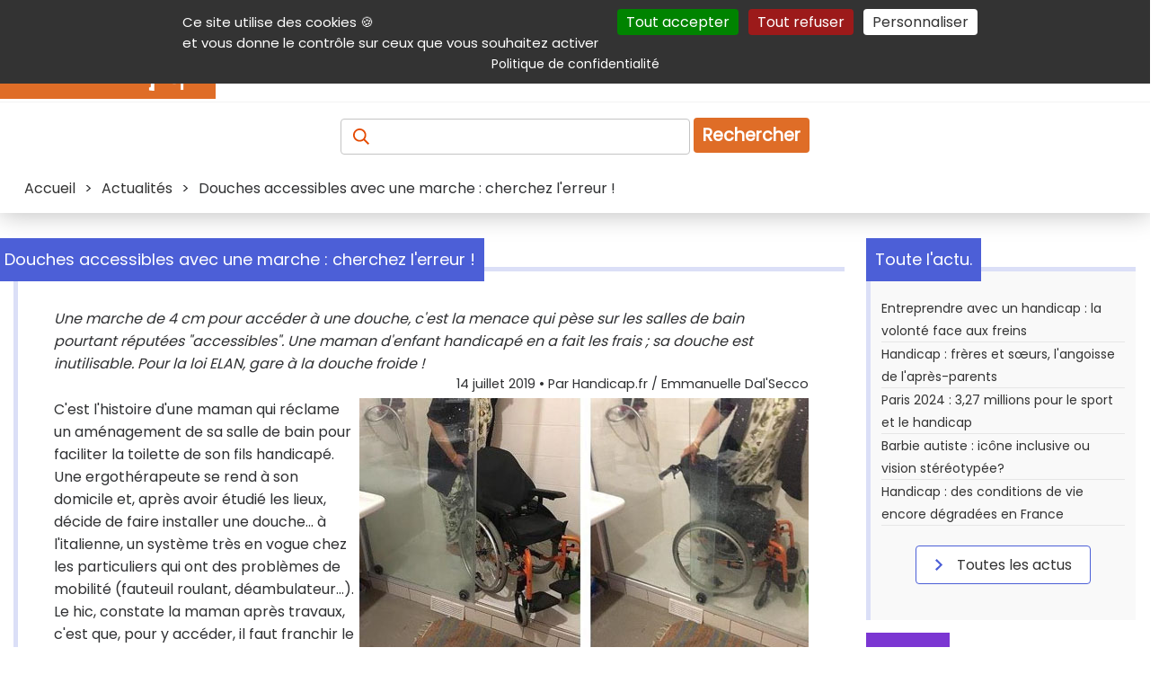

--- FILE ---
content_type: text/html; charset=UTF-8
request_url: https://informations.handicap.fr/a-douche-accessibilite-logement-handicap-12046.php
body_size: 13977
content:
<!doctype html>
<html lang="fr">
<head>
	<title>Douches accessibles avec une marche : cherchez l'erreur ! </title>
	<meta charset="UTF-8" >
	<meta name="viewport" content="width=device-width, initial-scale=1" >
	<meta name="author" content="Handicap.fr" >
	<meta name="referrer" content="origin" >
	<meta name="description" content="Une marche de 4 cm pour accéder à une douche, c'est la menace qui pèse sur les salles de bain pourtant réputées 'accessibles'. Une maman d'enfant handicapé en a fait les frais ; sa douche est inutilisable. Pour la loi ELAN, gare à la douche froide ! " >
	<meta name="keywords" lang="fr" content="douche, accessible, marche" >
	
	 <!-- ResSoc ============================================================ -->
	<meta property="og:description" content="Une marche de 4 cm pour acc&eacute;der &agrave; une douche, c&#039;est la menace qui p&egrave;se sur les salles de bain pourtant r&eacute;put&eacute;es &#039;accessibles&#039;. Une maman d&#039;enfant handicap&eacute; en a fait les frais ; sa douche est inutilisable. Pour la loi ELAN, gare &agrave; la douche froide ! " >
	<meta property="og:image"       content="https://www.handicap.fr/static/contenu/img3/douche-accessibilite-logement-handicap-12046.jpg" >
	<meta property="og:image:url"   content="https://www.handicap.fr/static/contenu/img3/douche-accessibilite-logement-handicap-12046.jpg" >
	<meta property="og:image:alt"   content="" >
	<meta property="og:site_name"   content="Handicap.fr" >
	<meta property="og:title"       content="Douches accessibles avec une marche : cherchez l&#039;erreur ! " >
	<meta property="og:type"        content="article" >
	<meta property="og:url"         content="https://informations.handicap.fr/a-douche-accessibilite-logement-handicap-12046.php" >
	<meta property="fb:app_id"       content="235903797440601" >
	<meta name="twitter:card"        content="summary_large_image" >
	<meta name="twitter:site"        content="@Handicap_fr" >
	<meta name="twitter:title"       content="Douches accessibles avec une marche : cherchez l&#039;erreur ! " >
	<meta name="twitter:description" content="Une marche de 4 cm pour acc&eacute;der &agrave; une douche, c&#039;est la menace qui p&egrave;se sur les salles de bain pourtant r&eacute;put&eacute;es &#039;accessibles&#039;. Une maman d&#039;enfant handicap&eacute; en a fait les frais ; sa douche est inutilisable. Pour la loi ELAN, gare &agrave; la douche froide ! " >
	<meta name="twitter:image"       content="https://www.handicap.fr/static/contenu/img3/douche-accessibilite-logement-handicap-12046.jpg" >
	<!-- X does not seem to use this given alt text :-( -->
	<meta name="twitter:image:alt"   content="" >
	 <!-- =================================================================== -->
	<!-- Prefetch ======================================================== -->
	<link rel="dns-prefetch" href="https://securepubads.g.doubleclick.net" />
	<link rel="preconnect"   href="https://securepubads.g.doubleclick.net" />
	<!-- Preload ========================================================= -->
	<link rel="preload" href="https://www.handicap.fr/reset.css?v=20260119"          as="style"  >
	<link rel="preload" href="https://www.handicap.fr/style_pge.css?v=20260119"      as="style"  >
	<link rel="preload" href="https://www.handicap.fr/autocomplete.css?v=20260119"   as="style"  >
	<link rel="preload" href="https://www.handicap.fr/print.css?v=20260119"          as="style"  >
	<link rel="preload" href="https://www.handicap.fr/scripts/tarteaucitron/tarteaucitron.min.js" as="script" >
	<link rel="preload" href="https://www.handicap.fr/scripts/palAtIn/palatin607074.js" as="script" >
<link rel="preload" href="https://www.handicap.fr/scripts/ojddevice.js" as="script" >
	<link rel="preload" href="https://fonts.googleapis.com/css?family=Poppins&amp;display=swap"               as="style"  >
	<!-- Doubleclick -->
	<link rel="preload" href="https://securepubads.g.doubleclick.net/tag/js/gpt.js"                           as="script" >
	<!-- Bitmovin    -->
	<link rel="preload" href="https://cdn.jsdelivr.net/npm/bitmovin-player@8/bitmovinplayer.js"               as="script" >
	<link rel="preload" href="https://cdn.jsdelivr.net/npm/bitmovin-player@8/bitmovinplayer-ui.js"            as="script" >
	<link rel="preload" href="https://cdn.jsdelivr.net/npm/bitmovin-player@8/bitmovinplayer-ui.css"           as="style"  >
	<!-- Divers ========================================================== -->
	<link rel="stylesheet"  type="text/css" href="https://www.handicap.fr/reset.css?v=20260119"                      >
	<link rel="stylesheet"  type="text/css" href="https://www.handicap.fr/style_pge.css?v=20260119"                      >
	<link rel="stylesheet"  type="text/css" href="https://www.handicap.fr/autocomplete.css?v=20260119"               >
	<link rel="stylesheet"  type="text/css" href="https://www.handicap.fr/print.css?v=20260119"        media="print" >
	<link rel="stylesheet"                  href="https://fonts.googleapis.com/css?family=Poppins&amp;display=swap"  >
	<!-- Divers ========================================================== -->
	<link rel="Start" title="Raccourcis vers les produits et services handicap sur Handicap.fr" type="text/html" href="https://aides-techniques.handicap.fr" >
	<link rel="canonical" href="https://informations.handicap.fr/a-douche-accessibilite-logement-handicap-12046.php" />
	<!-- Icones ========================================================== -->
	<link rel="shortcut icon" type="images/x-icon" href="https://www.handicap.fr/static/template/favicon.ico" >
	<link rel="apple-touch-icon" sizes="57x57"     href="https://www.handicap.fr/static/template/apple-icon-57x57.png"   >
	<link rel="apple-touch-icon" sizes="60x60"     href="https://www.handicap.fr/static/template/apple-icon-60x60.png"   >
	<link rel="apple-touch-icon" sizes="72x72"     href="https://www.handicap.fr/static/template/apple-icon-72x72.png"   >
	<link rel="apple-touch-icon" sizes="76x76"     href="https://www.handicap.fr/static/template/apple-icon-76x76.png"   >
	<link rel="apple-touch-icon" sizes="114x114"   href="https://www.handicap.fr/static/template/apple-icon-114x114.png" >
	<link rel="apple-touch-icon" sizes="120x120"   href="https://www.handicap.fr/static/template/apple-icon-120x120.png" >
	<link rel="apple-touch-icon" sizes="144x144"   href="https://www.handicap.fr/static/template/apple-icon-144x144.png" >
	<link rel="apple-touch-icon" sizes="152x152"   href="https://www.handicap.fr/static/template/apple-icon-152x152.png" >
	<link rel="apple-touch-icon" sizes="180x180"   href="https://www.handicap.fr/static/template/apple-icon-180x180.png" >
	<link rel="icon"             sizes="192x192"   href="https://www.handicap.fr/static/template/android-icon-192x192.png"  type="image/png" >
	<link rel="icon"             sizes="32x32"     href="https://www.handicap.fr/static/template/favicon-32x32.png"         type="image/png" >
	<link rel="icon"             sizes="96x96"     href="https://www.handicap.fr/static/template/favicon-96x96.png"         type="image/png" >
	<link rel="icon"             sizes="16x16"     href="https://www.handicap.fr/static/template/favicon-16x16.png"         type="image/png" >
	<link rel="manifest"  href="https://www.handicap.fr/manifest.json" >
	<link rel="mask-icon" href="https://www.handicap.fr/safari-pinned-tab.svg" color="#cd5812" >
	<meta name="msapplication-TileColor" content="#ffffff" >
	<meta name="msapplication-TileImage" content="https://www.handicap.fr/ms-icon-144x144.png" >
	<meta name="theme-color" content="#ffffff" >
	<!-- Search plug-in ================================================== -->
	<link rel="search" type="application/opensearchdescription+xml" title="Handicap.fr" href="https://www.handicap.fr/searchplugin/" >
	<!-- Scripts ========================================================= -->
	<!-- General tool scripts - - - - - - - - - - - - - - - - - - - - - -  -->
	<script async defer src="https://www.handicap.fr/scripts/tracking_link.js"></script>
	<script async defer src="https://www.handicap.fr/scripts/axopen.js"></script>
	<script async defer src="https://www.handicap.fr/scripts/auto-complete.js"></script>
	<script>
		function DisplayMenu() {
		    var menu = document.getElementById("menuRight");
		    if(menu.className == "Hidden"){ menu.className = "Display";
		    } else { menu.className = "Hidden";
		    }
		}
		var LclPopUpWindow;
		function OpenPopUp (fichier) { LclPopUpWindow=window.open(fichier,'','scrollbars=yes,width=500,height=400,menubar=no,resizable=yes' ); }
		function OpenPopUp2(fichier) { LclPopUpWindow=window.open(fichier,'','scrollbars=yes,width=500,height=400,menubar=yes,resizable=yes'); }
		function ClosePopUp()        { if((LclPopUpWindow) && (!LclPopUpWindow.closed)) { LclPopUpWindow.close(); } }
		function OpenPrkWindow(fichier) { LclPopUpWindow=window.open(fichier,'','scrollbars=yes,width=620,height=500,menubar=yes,resizable=yes'); }
	</script>
	<!-- Cookies consent (TaC) - - - - - - - - - - - - - - - - - - - - - - -->
	<script id="tacval"> var tarteaucitronForceLanguage = "fr"; var tarteaucitronUseMin ="min"; </script>
	<script id="tacinsert" src="https://www.handicap.fr/scripts/tarteaucitron/tarteaucitron.min.js"></script>
	<script id="tacsmain">
        tarteaucitron.init({
          "privacyUrl": "https://www.handicap.fr/data/", /* Privacy policy url */
          "bodyPosition": "top", /* or top to bring it as first element for accessibility */
          "orientation": "top", /* Banner position (top - middle - bottom) */

    	  "hashtag": "#tarteaucitron", /* Open the panel with this hashtag */
    	  "cookieName": "tarteaucitron", /* Cookie name */

          "groupServices": false, /* Group services by category */
          "showDetailsOnClick": true, /* Click to expand the description */
          "serviceDefaultState": "wait", /* Default state (true - wait - false) */

    	  "showAlertSmall": false, /* Show the small banner on bottom right */
    	  "cookieslist": false, /* Show the cookie list */

          "closePopup": false, /* Show a close X on the banner */

          "showIcon": false, /* Show cookie icon to manage cookies */
          //"iconSrc": "", /* Optionnal: URL or base64 encoded image */
          "iconPosition": "BottomRight", /* BottomRight, BottomLeft, TopRight and TopLeft */

    	  "adblocker": false, /* Show a Warning if an adblocker is detected */

          "DenyAllCta" : true, /* Show the deny all button */
          "AcceptAllCta" : true, /* Show the accept all button when highPrivacy on */
          "highPrivacy": true, /* HIGHLY RECOMMANDED Disable auto consent */
          "alwaysNeedConsent": false, /* Ask the consent for "Privacy by design" services */

    	  "handleBrowserDNTRequest": false, /* If Do Not Track == 1, disallow all */

    	  "removeCredit": true, /* Remove credit link */
    	  "moreInfoLink": true, /* Show more info link */

          "useExternalCss": false, /* If false, the tarteaucitron.css file will be loaded */
          "useExternalJs": false, /* If false, the tarteaucitron.js file will be loaded */

    	  "cookieDomain": ".handicap.fr", /* Shared cookie for multisite */

          "readmoreLink": "https://www.handicap.fr/data/", /* Change the default readmore link */

          "mandatory": true, /* Show a message about mandatory cookies */
          "mandatoryCta": true, /* Show the disabled accept button when mandatory on */

          //"customCloserId": "" /* Optional a11y: Custom element ID used to open the panel */
        });
	</script>
	<!-- Not personnalized / no cookie banners - - - - - - - - - - - - - - -->
	<!--    -->
	<script async id="dblclck" src="https://securepubads.g.doubleclick.net/tag/js/gpt.js"></script>
	<script id="dblclckexe" >
		window.googletag = window.googletag || {cmd: []};
		googletag.cmd.push(function() {
			var mappingTopLeaderboard = googletag.sizeMapping().addSize([1012, 100 ], [[728, 90], [468, 60]]).addSize([500, 500 ], [468, 60]).addSize([0, 0 ], [300, 100]).build();
			var mappingBotLeaderboard = googletag.sizeMapping().addSize([1012, 100 ], [[728, 90], [468, 60]]).addSize([500, 500 ], [468, 60]).addSize([0, 0 ], [300, 100]).build();

			googletag.defineSlot('/36231557/Handicap.fr_All_pages_Top_full_banner'              , [[728,  90], [468, 60], [300, 100]], 'div-gpt-ad-1697704247481-0').defineSizeMapping(mappingTopLeaderboard).addService(googletag.pubads());
			googletag.defineSlot('/36231557/Handicap.fr_All_pages_Bottom_Full_banner'           , [[728,  90], [468, 60], [300, 100]], 'div-gpt-ad-1697704378161-0').defineSizeMapping(mappingBotLeaderboard).addService(googletag.pubads());
			googletag.defineSlot('/36231557/Handicap.fr_All_pages_Inner_Medium_rectangle_banner', [[300, 600], [300, 250]           ], 'div-gpt-ad-1697704419615-0').addService(googletag.pubads());

			googletag.pubads().setRequestNonPersonalizedAds(1);
			googletag.pubads().enableSingleRequest();
			googletag.pubads().collapseEmptyDivs();
			googletag.enableServices();
		});
	</script>
	<!-- <script src="https://www.handicap.fr/scripts/banners.js"></script> -->
	<!-- ================================================================= -->
	
    <!-- facing 2 -->
	<!-- ================================================================= -->
	<!-- @Int tags -->
	<script src="https://www.handicap.fr/scripts/palAtIn/palatin607074.js"></script>
<script src="https://www.handicap.fr/scripts/ojddevice.js" ></script>
	<!-- ================================================================= -->
</head>
<body>
	<header class="topHeader">
		<nav id="aide" aria-label="Navigation auxiliaire">
			<div>
				<p class="shrink">
					<a class="lienclair" accesskey="3"  href="#contenu" title="Accès direct au contenu de la page">Contenu</a>
					<a class="lienclair" accesskey="2"  href="https://www.handicap.fr/aide/">Aide et accessibilité</a>
					<a class="lienclair" accesskey="5"  href="#main_menus">Menu principal</a>
					<a class="lienclair" accesskey="6"  href="#contenuDroite" title="Menu de la navigation intérieure">Navigation complémentaire</a>
					<a class="lienclair" href="https://www.handicap.fr/#hfrservices" title="Autres services (Annuaire, parking,...)">Autres services</a>
					<a class="lienclair" accesskey="7" href="https://www.handicap.fr/plan/">Plan du site</a>
					<a class="lienclair" href="javascript:tarteaucitron.userInterface.openPanel();">Gestion des cookies</a>
				</p>
				<ul class="sociallinks">
					<li><a      href="https://www.linkedin.com/company/handicap-fr" title="Handicap.fr sur LinkedIn"   ><img src="https://www.handicap.fr/static/template/Banque/Social/LinkedIn.svg"  alt="LinkedIn"   height="23" width="23" ></a>
					</li><li><a href="https://www.facebook.com/handicap.fr" title="Handicap.fr sur Facebook"   ><img src="https://www.handicap.fr/static/template/Banque/Social/Facebook.svg"  alt="Facebook"   height="23" width="23" ></a>
					</li><li><a href="https://bsky.app/profile/handicap.fr" title="Handicap.fr sur Blue sky"   ><img src="https://www.handicap.fr/static/template/Banque/Social/bluesky.svg"   alt="Blue sky"   height="23" width="23" ></a>
					</li><li><a href="https://twitter.com/Handicap_fr" title="Handicap.fr sur X / Twitter"><img src="https://www.handicap.fr/static/template/Banque/Social/Twitter.svg"   alt="Twitter"    height="23" width="23" ></a>
					</li><li><a href="https://www.instagram.com/handicap_fr/" title="Handicap.fr sur Instagram"  ><img src="https://www.handicap.fr/static/template/Banque/Social/Instagram.svg" alt="Instagram"  height="23" width="23" ></a>
					</li><li><a href="https://www.youtube.com/@HandicapFr" title="Handicap.fr sur Youtube"    ><img src="https://www.handicap.fr/static/template/Banque/Social/youtube.svg"   alt="Youtube"    height="23" width="23" ></a>
					</li><li><a href="https://www.handicap.fr/newsletter/" title="Lettre d'information" ><img src="https://www.handicap.fr/static/template/Banque/Mail/Fill.svg"         alt="Newsletter" height="23" width="23" ></a>
					</li><li><a href="https://www.handicap.fr/rss/" target="_blank" title="Flux Rss (fenêtre externe)"   ><img src="https://www.handicap.fr/static/template/Banque/Social/rss_icon.svg"  alt="RSS"        height="23" width="23" ></a>
					</li>
				</ul>
			</div>
		</nav>
		<div id="mainheader">
			<div id="header_line_1">
				<div id="header_line_1_sub">
					<div id="header_hgroup">
						<div id="menuResponsive">
							<div onclick="DisplayMenu()" style="width:40px;" >
								<div style="width:40px;">
									<img alt="Menu déployant" title="Menu déployant du site" src="https://www.handicap.fr/static/template/Banque/Menu.svg">
								</div>
								<!-- <span>Menu</span> -->
							</div>
							<div id="menuRight" class="Hidden">
								<ul>
									<li><a href="https://informations.handicap.fr/article/"  title="Actualités du handicap"><strong>Actualités</strong></a></li>
									<li><a href="https://aides-techniques.handicap.fr"           title="Produits &amp; services adaptés"><strong>Produits &amp; services</strong></a></li>
									<li><a href="https://emploi.handicap.fr"           title="Emploi et handicap"><strong>Emploi</strong></a></li>
									<li><a href="https://informations.handicap.fr/droit/"    title="Droit et handicap"><strong>Droit</strong></a></li>
									<li><a href="https://tourisme.handicap.fr"           title="Tourisme et handicap"><strong>Tourisme</strong></a></li>
									<li><a href="https://informations.handicap.fr/video/"    title="Plate-forme vidéo dédiée au handicap"><strong>Vidéo</strong></a></li>
									<li class="lastone">
										<a href="https://www.handicap.fr/dossiers/" title="Nos dossiers"><strong>Dossiers</strong></a>
									</li>
								</ul>
																<div id="aideMenu">
									<div>
										<p class="shrink">
											<a class="lienclair" accesskey="2" href="https://www.handicap.fr/aide/">Aide et accessibilité</a>
											<a class="lienclair" accesskey="3" href="#contenu" title="Accès direct au contenu de la page">Contenu</a>
											<a class="lienclair" accesskey="5" href="#main_menus">Menu principal</a>
											<a class="lienclair" accesskey="6" href="#contenuDroite" title="Menu de la navigation intérieure">Navigation complémentaire</a>
											<a class="lienclair" href="#hfrservices" title="Autres (Annuaire, parking,...)">Autres services</a>
											<a class="lienclair" accesskey="7" href="https://www.handicap.fr/plan/">Plan du site</a>
										</p>
										<ul class="sociallinks">
											     <li> <a href="https://www.linkedin.com/company/handicap-fr" title="Handicap.fr sur LinkedIn"   ><img src="https://www.handicap.fr/static/template/Banque/Social/LinkedIn.svg"  alt="LinkedIn"   width="23" ></a>
											</li><li> <a href="https://www.facebook.com/handicap.fr" title="Handicap.fr sur Facebook"   ><img src="https://www.handicap.fr/static/template/Banque/Social/Facebook.svg"  alt="Facebook"   width="23" ></a>
											</li><li> <a href="https://bsky.app/profile/handicap.fr" title="Handicap.fr sur Blue Sky"   ><img src="https://www.handicap.fr/static/template/Banque/Social/bluesky.svg"   alt="Blue sky"   width="23" ></a>
											</li><li> <a href="https://twitter.com/Handicap_fr" title="Handicap.fr sur X / Twitter"><img src="https://www.handicap.fr/static/template/Banque/Social/Twitter.svg"   alt="Twitter"    width="23" ></a>
											</li><li> <a href="https://www.instagram.com/handicap_fr/" title="Handicap.fr sur Instagram"  ><img src="https://www.handicap.fr/static/template/Banque/Social/Instagram.svg" alt="Instagram"  width="23" ></a>
											</li><li> <a href="https://www.youtube.com/@HandicapFr" title="Handicap.fr sur Youtube"    ><img src="https://www.handicap.fr/static/template/Banque/Social/youtube.svg"   alt="Youtube"    width="23" ></a>
											</li><li> <a href="https://www.handicap.fr/newsletter/" title="Lettre d'information" ><img src="https://www.handicap.fr/static/template/Banque/Mail/Fill.svg"        alt="Newsletter" width="23" ></a>
											</li><li> <a href="https://www.handicap.fr/rss/" target="_blank" title="Flux Rss (fenêtre externe)"   ><img src="https://www.handicap.fr/static/template/Banque/Social/rss_icon.svg"  alt="RSS"        width="23" ></a>
											</li>
										</ul>
									</div>
								</div>
							</div>
						</div>
						<a id="logo" href="https://www.handicap.fr" accesskey="h" title="Accueil du site Handicap.fr">
							<!-- itemprop="logo url"  --><img id="logo-img" src="https://www.handicap.fr/static/images/logo-handicap-fr.gif" alt="Handicap.fr" width="240" height="60" >
						</a>
					</div>
					<nav aria-label="Navigation principale"><!-- main menu -->
						<div id="main_menus">
							<ul>
								<li><a href="https://informations.handicap.fr/article/"  title="Actualités du handicap"><strong>Actualités</strong></a></li>
								<li><a href="https://aides-techniques.handicap.fr"           title="Produits &amp; services adaptés"><strong>Produits &amp; services</strong></a></li>
								<li><a href="https://emploi.handicap.fr"           title="Emploi et handicap"><strong>Emploi</strong></a></li>
								<li><a href="https://informations.handicap.fr/droit/"    title="Droit et handicap"><strong>Droit</strong></a></li>
								<li><a href="https://tourisme.handicap.fr"           title="Tourisme et handicap"><strong>Tourisme</strong></a></li>
								<li><a href="https://informations.handicap.fr/video/"    title="Plate-forme vidéo dédiée au handicap"><strong>Vidéo</strong></a></li>
								<li class="lastone">
									<a href="https://www.handicap.fr/dossiers/" title="Nos dossiers"><strong>Dossiers</strong></a>
								</li>
							</ul>
						</div>
					</nav>
									</div>
			</div>
		</div>
		<div class="recherche">
			<form id="FormRecherche" action="https://recherche.handicap.fr/" method="POST" name="rechercheForm">
				<label for="topRechercheTxt" style="color: transparent;" id="labelAccess"><!-- Recherchez : Article, produits, services, ... -->
				    <img class="loupe" id="sel_schorphanfrm_id" title="Recherchez : Article, produits, services, ..." alt="Recherchez : Article, produits, services, ..." src="https://www.handicap.fr/static/template/Banque/Recherche.svg" >
				</label>
				<input accesskey="4" class="champRecherche" id="topRechercheTxt" name="q"  placeholder="" value="" >
				<input type="hidden" value="1" name="newsearch" id="newsearch" >
				<button type="submit" title="Recherche">Rechercher</button>
			</form>
		</div>
		<div id="breadcrumb" class="breadcrumb">
			<span>
<span itemscope itemtype="http://schema.org/BreadcrumbList">
     <span itemprop="itemListElement" itemscope="" itemtype="https://schema.org/ListItem"><a itemprop="item" href="https://www.handicap.fr"                                      ><span itemprop="name">Accueil</span></a><meta itemprop="position" content="1"  >
</span>
&gt; <span itemprop="itemListElement" itemscope="" itemtype="https://schema.org/ListItem"><a itemprop="item" href="https://informations.handicap.fr/article/"                       ><span itemprop="name">Actualités</span></a><meta itemprop="position" content="2"  ></span>
&gt; <span itemprop="itemListElement" itemscope="" itemtype="https://schema.org/ListItem"><meta itemprop="item" content="https://informations.handicap.fr/a-douche-accessibilite-logement-handicap-12046.php" ><span itemprop="name">Douches accessibles avec une marche : cherchez l'erreur ! </span><meta itemprop="position" content="3"  ></span>
</span></span>
		</div>
	</header>
	<div id="global">
		<div id="centraleBanner">
						
<div id="topbnnr">
<div id="div-gpt-ad-1697704247481-0" style="text-align:center; min-width: 300px; ">
    <script>
    googletag.cmd.push(function() { googletag.display('div-gpt-ad-1697704247481-0'); });
    </script>
</div>
</div>					</div>
		<main id="contenu" class = "article" >
			<div id="message"></div>
			
<article class="titledbox" id="onlyOne" itemscope itemtype="https://schema.org/Article">
	<div class="title actualite" id ="detail">
		<div class="titleArrow"></div>
		<h1 class="titleSecond" itemprop="name headline">Douches accessibles avec une marche : cherchez l'erreur ! </h1>
	</div>
	<p style="font-style: italic" itemprop="description">Une marche de 4 cm pour accéder à une douche, c'est la menace qui pèse sur les salles de bain pourtant réputées "accessibles". Une maman d'enfant handicapé en a fait les frais ; sa douche est inutilisable. Pour la loi ELAN, gare à la douche froide ! </p>
	<link itemprop="mainEntityOfPage" href="https://informations.handicap.fr/a-douche-accessibilite-logement-handicap-12046.php"  >
	<link itemprop="thumbnailUrl"     href="https://www.handicap.fr/static/contenu/img1/img_1_12046.jpg"  >
	<header>
		<span id="artsign" style="display:block; margin-bottom:5px;font-size:0.9em;text-align:right;">
			<time itemprop="dateModified datePublished" datetime="2019-07-14">14 juillet 2019</time>   • Par <span itemprop="author">Handicap.fr / Emmanuelle Dal'Secco</span>
		</span>
		<div itemprop="publisher" itemscope itemtype="https://schema.org/Organization">
			<meta itemprop="name" content="Handicap.fr" >
			<div itemprop="logo" itemscope itemtype="https://www.schema.org/ImageObject">
			    <link itemprop="url" href="https://www.handicap.fr/static/images/logo-handicap-fr.gif">
			    <meta itemprop="width" content="500">
			    <meta itemprop="height" content="300">
		    </div>
		</div>
	</header>
	<div itemprop="image" itemscope itemtype="https://schema.org/ImageObject">
		<img class="img2" alt="Illustration article Douches accessibles avec une marche : cherchez l&#039;erreur ! "  itemprop="image url" src="https://www.handicap.fr/static/contenu/img3/douche-accessibilite-logement-handicap-12046.jpg"  >
	</div>
	<div itemprop="articleBody"><p>C'est l'histoire d'une maman qui r&eacute;clame un am&eacute;nagement de sa salle de bain pour faciliter la toilette de son fils handicap&eacute;. Une ergoth&eacute;rapeute se rend &agrave; son domicile et, apr&egrave;s avoir &eacute;tudi&eacute; les lieux, d&eacute;cide de faire installer une douche&hellip; &agrave; l'italienne, un syst&egrave;me tr&egrave;s en vogue chez les particuliers qui ont des probl&egrave;mes de mobilit&eacute; (fauteuil roulant, d&eacute;ambulateur&hellip;). Le hic, constate la maman apr&egrave;s travaux, c'est que, pour y acc&eacute;der, il faut franchir le seuil d'un bac de 4 cm &eacute;quip&eacute; de portes coulissantes, le tout r&eacute;hauss&eacute; d'une dizaine de centim&egrave;tres par rapport au sol. Impossible d'y faire entrer un fauteuil, m&ecirc;me celui de son fils format enfant (50 cm de largeur). Pour cette famille, la nouvelle option vire &agrave; la gal&egrave;re. Depuis, cette maman n'a pas d'autre choix que de faire la toilette de son fils au lit !</p>
<h2>N'est pas douche &agrave; l'italienne qui veut</h2>
<p>Or qui dit douche &agrave; l'italienne dit douche de plain-pied, sans receveur, ni porte. Un syst&egrave;me pratique mais qui n&eacute;cessite une installation bien sp&eacute;cifique, con&ccedil;ue d&egrave;s l'origine pour pouvoir encastrer le siphon. Envisageable dans le neuf mais plus complexe en cas de r&eacute;novation puisqu'il est souvent impossible d'en installer un faute de profondeur dans le sol. Quelle solution ? Rehausser le sol de toute la salle de bain ou sur&eacute;lever la douche en cr&eacute;ant une marche pour l'acc&egrave;s ! Et c'est cette option qu'a choisie la r&eacute;glementation existante (arr&ecirc;t&eacute; du 24 d&eacute;cembre 2015 relatif &agrave; l'accessibilit&eacute; aux personnes handicap&eacute;es des b&acirc;timents d'habitation collectifs et des maisons individuelles lors de leur construction) qui consid&egrave;re comme accessible un bac pr&eacute;sentant un ressaut. Ce crit&egrave;re figure &eacute;galement dans la loi ELAN en d&eacute;bat actuellement : &laquo;<em> L'am&eacute;nagement ult&eacute;rieur de la douche accessible doit &ecirc;tre possible (&hellip;). Le ressaut du bac doit &ecirc;tre limit&eacute; afin de permettre son acc&egrave;s en toute s&eacute;curit&eacute;.</em> &raquo; Selon l'arr&ecirc;t&eacute; qui sera pr&eacute;sent&eacute; en septembre, il serait fix&eacute; &agrave; 4 cm, obligeant &agrave; concevoir un plan inclin&eacute; pour y p&eacute;n&eacute;trer. Face &agrave; une telle ineptie, les associations de personnes handicap&eacute;es r&eacute;unies au sein du <a  href="https://glossaire.handicap.fr/definition-cncph-100"  title="Conseil national consultatif des personnes handicapées - Cliquer pour ouvrir le glossaire"  target="_blank" >CNCPH</a> (Conseil national consultatif des personnes handicap&eacute;es) demandent la suppression de cet alin&eacute;a.</p>
<h2>Du confort pour les aidants</h2>
<p>&laquo; <em>D'autant que le risque est grand &eacute;galement pour l'aidant qui doit poser le pied sur un plan inclin&eacute;, de surcro&icirc;t humide et donc glissant &raquo;</em>, compl&egrave;te Christian Fran&ccedil;ois, ex-repr&eacute;sentant au CNCPH qui a fait de l'accessibilit&eacute; des logements son cheval de bataille. Il dit avoir &laquo; <em>alert&eacute; sur cette d&eacute;rive et ses cons&eacute;quences pr&eacute;visibles</em> &raquo;. Il ajoute par ailleurs que &laquo; <em>le moindre ressaut interdit l'usage des aides techniques telles que les chaises de douche et l&egrave;ve-personne et rend le transfert d'un fauteuil roulant &agrave; un si&egrave;ge de douche fixe dangereux</em> &raquo;. Or, dans le cadre du maintien &agrave; domicile de personnes en situation de handicap n&eacute;cessitant l'assistance d'un personnel salari&eacute; amen&eacute; &agrave; la porter, le code du Travail impose &agrave; l'employeur de mettre &agrave; sa disposition les &eacute;quipements ou mat&eacute;riels adapt&eacute;s aux charges manipul&eacute;es.</p>
<h2>Des travaux trop lourds</h2>
<p>Le texte de la loi ELAN stipule par ailleurs que &laquo; <em>au moins une salle d'eau doit &ecirc;tre &eacute;quip&eacute;e de mani&egrave;re &agrave; m&eacute;nager la possibilit&eacute; d'installer une douche accessible &raquo;.</em> Il ajoute : &laquo; L<em>orsque la douche n'est pas install&eacute;e d&egrave;s l'origine, son am&eacute;nagement ult&eacute;rieur doit &ecirc;tre possible sans intervention sur le gros &oelig;uvre en pr&eacute;voyant d&egrave;s la conception un volume suffisant et le positionnement des organes d'&eacute;vacuation des eaux us&eacute;es.</em> &raquo; Mais comment installer une douche sans ressaut ult&eacute;rieurement si cela n'a pas &eacute;t&eacute; pr&eacute;vu &agrave; l'origine ? De telles modifications imposeraient le per&ccedil;age et le d&eacute;caissement de la dalle, d'&eacute;vidence contraire &agrave; la notion de travaux simples &eacute;voqu&eacute;e par le gouvernement.</p>
<h2>L'option universelle ?</h2>
<p>Pour Christian Fran&ccedil;ois, une &laquo; <em>v&eacute;ritable douche &agrave; l'italienne assure un gain de surface puisqu'elle peut s'inscrire dans l'aire de 150 cm de diam&egrave;tre (autorisant un demi-tour en fauteuil roulant) obligatoire dans tous les appartements accessibles ou &eacute;volutifs&nbsp;</em>&raquo;. La version italienne serait-elle donc le s&eacute;same universel ? Pas certain. Lors d'un colloque, Marcel Nuss, lourdement handicap&eacute;, expliquait qu'il d&eacute;plorait que les salles de bain d'h&ocirc;tel dites &laquo; accessibles &raquo; en soient presque syst&eacute;matiquement pourvues. Pour lui, qui n'a pas un maintien suffisant, pour d'autres handicaps, comme la myopathie ou les troubles neuro-musculaires pour lesquels un bain chaud peut avoir des vertus th&eacute;rapeutiques et les familles avec de jeunes enfants, la baignoire s'av&egrave;re obligatoire.</p>
<p></p>
<p>Reste alors une solution pour les logements qui seraient &eacute;quip&eacute;s de douche &agrave; l'italienne d&egrave;s l'origine et qu'il faudrait ainsi adapter aux besoins de l'usager : un syst&egrave;me permet de raccorder l'&eacute;vacuation de la baignoire ou d'un bac &agrave; douche conventionnel &agrave; un siphon de sol. Pour 20 &agrave; 30 euros seulement ! Le prix, pas cher pay&eacute;, d'une totale accessibilit&eacute; ?</p>
<p></p></div>
	<div id="sharelnks"><span>Partager sur :</span>
		<ul>
			<li>
				<a target="_blank"  onclick="tag.click.send({ elem:this,name:'12046_douches_accessibles_avec_une_marche_cherchez_l_erreur',chapter1:'partage_reseaux_sociaux',chapter2:'linkedin',level2:'2',type:'action'});"  href="https://www.linkedin.com/shareArticle?mini=true&amp;url=https://informations.handicap.fr/a-douche-accessibilite-logement-handicap-12046.php&amp;title=Douches+accessibles+avec+une+marche+%3A+cherchez+l%27erreur+%21+&amp;source=https://www.handicap.fr" title="LinkedIn (nouvelle fenêtre)" ><img src="https://www.handicap.fr/static/template/Banque/Social/LinkedIn.svg"  alt="LinkedIn" width="23"  height="23"  ></a>
			</li><li>
				<a target="_blank"  onclick="tag.click.send({ elem:this,name:'12046_douches_accessibles_avec_une_marche_cherchez_l_erreur',chapter1:'partage_reseaux_sociaux',chapter2:'facebook',level2:'2',type:'action'});"  href="https://www.facebook.com/sharer.php?u=https://informations.handicap.fr/a-douche-accessibilite-logement-handicap-12046.php&amp;t=Douches+accessibles+avec+une+marche+%3A+cherchez+l%27erreur+%21+" title="Facebook (nouvelle fenêtre)" ><img src="https://www.handicap.fr/static/template/Banque/Social/Facebook.svg" alt="Facebook" width="23" height="23"  ></a>
			</li><li>
				<a target="_blank"  onclick="tag.click.send({ elem:this,name:'12046_douches_accessibles_avec_une_marche_cherchez_l_erreur',chapter1:'partage_reseaux_sociaux',chapter2:'facebook',level2:'2',type:'action'});"  href="https://bsky.app/intent/compose?text=Douches+accessibles+avec+une+marche+%3A+cherchez+l%27erreur+%21++https%3A%2F%2Finformations.handicap.fr%2Fa-douche-accessibilite-logement-handicap-12046.php" title="Blue sky (nouvelle fenêtre)" ><img src="https://www.handicap.fr/static/template/Banque/Social/bluesky.svg" alt="Blue sky" width="23" height="23"  /></a>
			</li><li style="padding-left:3px;">
				<a target="_blank"  onclick="tag.click.send({ elem:this,name:'12046_douches_accessibles_avec_une_marche_cherchez_l_erreur',chapter1:'partage_reseaux_sociaux',chapter2:'twitter',level2:'2',type:'action'});"  href="https://twitter.com/share?url=https://hndcp.fr/a12046&amp;text=Douches+accessibles+avec+une+marche+%3A+cherchez+l%27erreur+%21+" title="Twitter (nouvelle fenêtre)" ><img src="https://www.handicap.fr/static/template/Banque/Social/Twitter.svg"  alt="Twitter" width="23" height="23"  ></a>
			</li>
		</ul>
	</div>
	<div id="signText">"Tous droits de reproduction et de représentation réservés.© Handicap.fr. Cet article a été rédigé par Emmanuelle Dal'Secco, journaliste Handicap.fr"</div>
		<div>
			<span>
				<img alt="Commentaires" title="Nombre de commentaires : 2" src="https://www.handicap.fr/static/template/Banque/CommentaireBlue.svg" >2
				<a href="#commentForm">Réagissez à cet article</a>
			</span>
		</div>
	<div class="tagsArticle">
		<h2>Thèmes : </h2>
		
			<form class="tagForm Tag" action="https://recherche.handicap.fr/tag/" method="POST"  id="Tagb1" name="Tag"><span class="tags"><button type="submit" title="Accessibilité : voir tous les articles correspondants." name="tags[]" value="1">Accessibilité</button></span><input type="hidden" name="newsearch" value="1"  ></form>
			<form class="tagForm Tag" action="https://recherche.handicap.fr/tag/" method="POST"  id="Tagb2" name="Tag"><span class="tags"><button type="submit" title="Logement : voir tous les articles correspondants." name="tags[]" value="5">Logement</button></span><input type="hidden" name="newsearch" value="1"  ></form>
			<form class="tagForm Tag" action="https://recherche.handicap.fr/tag/" method="POST"  id="Tagb3" name="Tag"><span class="tags"><button type="submit" title="Revendications : voir tous les articles correspondants." name="tags[]" value="33">Revendications</button></span><input type="hidden" name="newsearch" value="1"  ></form>
			<form class="tagForm Tag" action="https://recherche.handicap.fr/tag/" method="POST"  id="Tagb4" name="Tag"><span class="tags"><button type="submit" title="Handicap moteur : voir tous les articles correspondants." name="tags[]" value="54">Handicap moteur</button></span><input type="hidden" name="newsearch" value="1"  ></form>
			<form class="tagForm Tag" action="https://recherche.handicap.fr/tag/" method="POST"  id="Tagb5" name="Tag"><span class="tags"><button type="submit" title="Aidants : voir tous les articles correspondants." name="tags[]" value="73">Aidants</button></span><input type="hidden" name="newsearch" value="1"  ></form>
			<form class="tagForm Tag" action="https://recherche.handicap.fr/tag/" method="POST"  id="Tagb6" name="Tag"><span class="tags"><button type="submit" title="Maintien à domicile : voir tous les articles correspondants." name="tags[]" value="88">Maintien à domicile</button></span><input type="hidden" name="newsearch" value="1"  ></form>
<form action="https://recherche.handicap.fr/tag/" method="POST"  id="similarTagb" class="similarTag" name="similar"><span class="tags">
<input type="hidden" value="1" name="tags[]" >
<input type="hidden" value="5" name="tags[]" >
<input type="hidden" value="33" name="tags[]" >
<input type="hidden" value="54" name="tags[]" >
<input type="hidden" value="73" name="tags[]" >
<input type="hidden" value="88" name="tags[]" >
<input type="hidden" name="newsearch" value="1"  >
<button title="Voir les articles correspondant à tous ces thèmes" type="submit">Articles similaires</button></span></form>
	</div>
</article>
<!--  BOTTOM AREA  -->
<div id="autreArticles">
	<div class="firstChild">Handicap.fr vous suggère aussi...</div>
	<div class="lastChild">
		<p class="banner">Sur Handicap.fr et AirZen Radio : </p>
		<div>
			<a title="Loi ELAN : les logements évolutifs vont être promulgués" onclick="tracking_link(12046,'',3,'https://www.handicap.fr/tracking.php?s=1'); tag.click.send({ elem:this,name:'https_informationshandicapfr_a_loi_elan_logements_evolutifs_promulgues_11311php',chapter1:'suggestion_interne',chapter2:'12046_douches_accessibles_avec_une_marche_cherchez_l_erreur',level2:'2',type:'navigation'}); " href="https://informations.handicap.fr/a-loi-elan-logements-evolutifs-promulgues-11311.php"><img alt="" src="https://www.handicap.fr/static/contenu/img1/img_1_11311.jpg"  ><p> Loi ELAN : les logements évolutifs vont être promulgués</p><span><time datetime="2018-11-19 14:51:11">19 novembre 2018</time> <span><img alt="" src="https://www.handicap.fr/static/template/Banque/CommentaireGris.svg" >3</span></span></a>
		</div>
		<div>
			<a title="Bailleurs sociaux contre loi Elan : les HLM se rebiffent ?" onclick="tracking_link(12046,'',2,'https://www.handicap.fr/tracking.php?s=1'); tag.click.send({ elem:this,name:'https_informationshandicapfr_a_bailleurs_sociaux_loi_elan_hlm_rebiffent_11764php',chapter1:'suggestion_interne',chapter2:'12046_douches_accessibles_avec_une_marche_cherchez_l_erreur',level2:'2',type:'navigation'}); " href="https://informations.handicap.fr/a-bailleurs-sociaux-loi-elan-hlm-rebiffent-11764.php"><img alt="" src="https://www.handicap.fr/static/contenu/img1/img_1_11764.jpg"  ><p> Bailleurs sociaux contre loi Elan : les HLM se rebiffent ?</p><span><time datetime="2019-04-10 08:46:48">10 avril 2019</time> <span><img alt="" src="https://www.handicap.fr/static/template/Banque/CommentaireGris.svg" >4</span></span></a>
		</div>
		<div>
			<a title="Accessibilité : de nouvelles dérogations inattendues ?" onclick="tracking_link(12046,'',1,'https://www.handicap.fr/tracking.php?s=1'); tag.click.send({ elem:this,name:'https_informationshandicapfr_a_accessibilite_nouvelles_derogations_inattendues_12025php',chapter1:'suggestion_interne',chapter2:'12046_douches_accessibles_avec_une_marche_cherchez_l_erreur',level2:'2',type:'navigation'}); " href="https://informations.handicap.fr/a-accessibilite-nouvelles-derogations-inattendues-12025.php"><img alt="" src="https://www.handicap.fr/static/contenu/img1/img_1_12025.jpg"  ><p> Accessibilité : de nouvelles dérogations inattendues ?</p><span><time datetime="2019-07-03 09:46:40">3 juillet 2019</time> <span><img alt="" src="https://www.handicap.fr/static/template/Banque/CommentaireGris.svg" >0</span></span></a>
		</div>
	</div>
	<div><!-- Comments -->
		<div id="comments" class="comments" style="margin-left:20px;width:85%;">
			<div>2 commentaires
			</div>
			<aside aria-label="Commentaires sur l'article">
				<h2>Gillesman</h2><p>Mettle ceux qui font les Lois. En position de handicap Serait la solution. Les mettre dans un Fauteuil ou leur attaccher une Jambe et leur faire sauter 4 cm</p><hr>
				<h2>Merendella</h2><p>Pour l'avoir utilisé quotidiennement en tant que paraplégique dans un centre de rééducation dans les année 60 et 70. il existais un système tout simple un bac de  douche à hauteur de l'assise du fauteuil (environ 55 cm) dont la surface permet de s'asseoir ou de rester allongé selon le type de handicap et avec la technologie actuel possibilité de faire varier cette hauteur, utilisable aussi pour les pmr avec déambulateur, etc. Avantages plus d'autonomie pour une personne en fauteuil (faciliter de transfert) ou pmr et l'aidant limite les ses effort lors du transfert de la personne, mais aussi du séchage par exemple qui est très complique lorsque la personne utilise un fauteuil de douche roulant ou pas. bonus l'espace libéré sous la douche permet aussi raccordement de plomberie classique. 
			</p><hr>
			</aside>
		</div>
	</div>
</div>
<div id="commentartform" style="border:0px solid red;">
	<div><!-- Comment form start -->
		<div class="comments" style="margin-left:20px;width:85%;">
				<form action="https://informations.handicap.fr/a-douche-accessibilite-logement-handicap-12046.php" method="post" id="commentForm" name="commentForm"
				    onsubmit="tag.click.send({ elem:this,name:'12046_douches_accessibles_avec_une_marche_cherchez_l_erreur',chapter1:'commentaire',level2:'2',type:'action'}); " 
				    >
				    <div>
				        <div>
				            <label for="sel_cmt_alias">Votre nom / pseudo</label>
				            <input type="text" id="sel_cmt_alias" name="sel_cmt_alias" class="textbox" placeholder="Votre nom / pseudo" size="30" maxlength="60" value="">
				        </div>
				        <div>
				            <label for="sel_cmt_mail">Votre e-mail (obligatoire et masqué sur le site)</label>
				            <input type="email" id="sel_cmt_mail" name="sel_cmt_mail" class="textbox" placeholder="Votre e-mail (obligatoire)" size="30" maxlength="120" value="">
				        </div>
				    </div><div class="secondChild">
				        <label for="sel_mod_art_cmt">Votre commentaire</label>
				        <textarea id="sel_mod_art_cmt" name="sel_mod_art_cmt" placeholder="Votre commentaire" rows="5" cols="25"></textarea>
				            <div>
				                <label class="formlabel" for="sel_cmt_pub">Visibilité</label>
				                <select id="sel_cmt_pub" name="sel_cmt_pub">
				                    <option value="Y" selected="selected">Le rendre public</option>
				                    <option value="N">Le réserver à l'équipe Handicap.fr</option>
				                </select>
				            </div>
				    </div><div>
				        <p style="margin-bottom:0px;margin-top:15px;"><strong>Rappel</strong> :</p>
				        <ul>
				            <li>Merci de bien vouloir éviter les messages diffamatoires, insultants, tendancieux...</li>
				            <li>Pour les questions personnelles générales, prenez contact avec nos <a href="https://assistance.handicap.fr">assistants</a></li>
				            <li>Avant d'être affiché, votre message devra être validé via un mail que vous recevrez.</li>
				        </ul>
				    </div><div>
				       <input type="hidden" name="name"   value="commentForm">
				       <input type="hidden" name="cmaxid" value="ed64e3d2787391d93bbbaf442d47ba9a">
				       <input id="subcomment" value="Envoyer mon commentaire" type="submit"   >
				    </div>
				</form>
		</div>
	</div>
</div>		</main>
		<aside id="contenuDroite" aria-label="Colonne informations complémentaires">
			
<div class="actualite">
   <div class="title">
     <h1 class="titleSecond">
        Toute l'actu.
     </h1>
   </div>
    <ul>
<li>
    <a href="https://informations.handicap.fr/a-entreprendre-avec-un-handicap-la-volonte-face-aux-freins-38685.php">
            <span>Entreprendre avec un handicap : la volonté face aux freins</span>
    </a>
</li>
<li>
    <a href="https://informations.handicap.fr/a-handicap-freres-et-soeurs-l-angoisse-de-l-apres-parents-38711.php">
            <span>Handicap : frères et sœurs, l'angoisse de l'après-parents</span>
    </a>
</li>
<li>
    <a href="https://informations.handicap.fr/a-paris-2024-3-27-millions-pour-le-sport-et-le-handicap-38715.php">
            <span>Paris 2024 : 3,27 millions pour le sport et le handicap</span>
    </a>
</li>
<li>
    <a href="https://informations.handicap.fr/a-barbie-autiste-icone-inclusive-ou-vision-stereotypee-38717.php">
            <span>Barbie autiste : icône inclusive ou vision stéréotypée?</span>
    </a>
</li>
<li>
    <a href="https://informations.handicap.fr/a-handicap-des-conditions-de-vie-encore-degradees-en-france-38713.php">
            <span>Handicap : des conditions de vie encore dégradées en France</span>
    </a>
</li>
    <li class="button">
        <div class="blueButton">
           <a href="https://informations.handicap.fr/article/"><img alt="Navigation actualité" title="Toutes les actualités" src="https://www.handicap.fr/static/template/Banque/Fleche-rightBlue.svg"  > Toutes les actus</a>
        </div>
       </li>
    </ul>
</div>

<div id="cntrbnnr">
<div id="div-gpt-ad-1697704419615-0" style="min-width: 300px; min-height: 250px;">                
    <script>                                                                                      
       googletag.cmd.push(function() { googletag.display('div-gpt-ad-1697704419615-0'); });     
    </script>                                                                                     
</div>                                                                                            
</div>                                                                                            
<div id="focus" class="produits">
    <div class="title">
        <h1 class="titleSecond">
                Produits
        </h1>
    </div>
    <div>
<div class="detailProduit">
<a href="https://aides-techniques.handicap.fr/p-siege-douche-repliable-avec-support-sol-dosseret-570-30169.php"><img alt="image produit" title="Image : Siège de douche repliable avec support sol et dosseret" src="https://www.handicap.fr/static/produits/img1/siege-de-douche-repliable-avec-support-sol-et-dosseret-30169.jpg" ><h2>Siège de douche repliable avec support sol et dosseret</h2>
</a>
</div>
<div class="detailProduit">
<a href="https://aides-techniques.handicap.fr/p-assistance-electrique-empulse-f35-558-30945.php"><img alt="image produit" title="Image : Assistance électrique Empulse F35" src="https://www.handicap.fr/static/produits/img1/assistance-electrique-empulse-f35-30945.jpg" ><h2>Assistance électrique Empulse F35</h2>
</a>
</div>
<div class="detailProduit">
<a href="https://aides-techniques.handicap.fr/p-elevateur-2-bras-levage-dhollandia-84-4339.php"><img alt="image produit" title="Image : Elévateur à 2 bras de levage DH-PH2.03" src="https://www.handicap.fr/static/produits/img1/elevateur-a-2-bras-de-levage-dh-ph203-4339.jpg" ><h2>Elévateur à 2 bras de levage DH-PH2.03</h2>
</a>
</div>
</div>
    <div class="button">
    <div class="purpleButton">
        <a href="https://aides-techniques.handicap.fr">
           <span><img alt="" src="https://www.handicap.fr/static/template/Banque/Fleche-rightPurple.svg" > Plus de produits</span>
        </a>
    </div>
    </div>
</div>
    <div class="emploi">
        <div class="title">
            <h1 class="titleSecond">
               Emploi
            </h1>
        </div>
        <div>
            <h2>Trouver un emploi</h2>
            <a href="https://emploi.handicap.fr/login-candidat/" ><img alt=" > " src="https://www.handicap.fr/static/template/Banque/Fleche-rightLightBlue.svg"  > Accès candidat</a>
        </div>
        <div>
            <h2>Publier une annonce</h2>
            <a href="https://ok-handicap.fr"><img alt=" > " src="https://www.handicap.fr/static/template/Banque/Fleche-rightLightBlue.svg"  > Accès entreprise</a>
         </div>
    </div>
<div class="services">
    <div class="title">
        <h1 class="titleSecond">
            Services
        </h1>
    </div>
    <ul>
        <li>
            <a href="https://agenda.handicap.fr">Agenda</a>
        </li>
        <li>
            <a href="https://parking.handicap.fr">Parking</a>
        </li>
        <li>
            <a href="https://annuaire.handicap.fr">Annuaire</a>
        </li>
        <li class="button">
           <div class="greenButton">
            <a href="https://www.handicap.fr"><img alt="" src="https://www.handicap.fr/static/template/Banque/Fleche-rightGreen.svg"  > En savoir plus</a>
           </div>
        </li>
    </ul>
</div>		</aside>
	</div> <!-- #global -->
	<footer>
		<div id="footerTop" class="footer">
			<div id="newsletter" class="section">
				<h1>Inscrivez-vous et recevez gratuitement la <a href="https://www.handicap.fr/newsletter/" style="color:white;">newsletter</a> Handicap.fr</h1>
				<form action="https://www.handicap.fr/newsletter/" method="POST" id="newsletterForm" name="newsletterForm">
				    <label style="color:transparent;" for="email_new">Rentrez votre E-mail
				        <img class="loupe" title="Saisissez votre E-mail" alt="Saisissez votre E-mail" id="mailImg" src="https://www.handicap.fr/static/template/Banque/Mail/Line.svg" >
				    </label>
				    <input id="email_new"    class="champRecherche" name="mail_news" type="email" placeholder="Votre e-mail" >
				    <input id="email_new_id" name="mail_news_id" type="hidden" value="fromfrontform" >
				    <button type="submit" title="S'inscrire à la newsletter">S'inscrire</button>
				</form>
			</div>
			<div id="sociallinksFooter" class="section">
				<h1>Nous suivre</h1>
				<ul id="sociallinksnext">
					     <li> <a href="https://www.linkedin.com/company/handicap-fr" title="Handicap.fr sur LinkedIn"    class="linkedin" ><img alt="Linkedin"  src="https://www.handicap.fr/static/template/Banque/Social/Linkedin-white.svg"  width="24" height="24" ></a>
					</li><li> <a href="https://www.facebook.com/handicap.fr" title="Handicap.fr sur Facebook"    class="facebook" ><img alt="Facebook"  src="https://www.handicap.fr/static/template/Banque/Social/Facebook-white.svg"  width="24" height="24" ></a>
					</li><li> <a href="https://bsky.app/profile/handicap.fr" title="Handicap.fr sur Blue Sky"    class="bluesky"  ><img alt="Blue Sky"  src="https://www.handicap.fr/static/template/Banque/Social/bluesky-white.svg"   width="24" height="24" ></a>
					</li><li> <a href="https://twitter.com/Handicap_fr" title="Handicap.fr sur X / Twitter" class="twitter"  ><img alt="Twitter"   src="https://www.handicap.fr/static/template/Banque/Social/Twitter-white.svg"   width="24" height="24" ></a>
					</li><li> <a href="https://www.instagram.com/handicap_fr/" title="Handicap.fr sur Instagram"   class="instagram"><img alt="Instagram" src="https://www.handicap.fr/static/template/Banque/Social/Instagram-white.svg" width="24" height="24" ></a>
					</li><li> <a href="https://www.youtube.com/@HandicapFr" title="Handicap.fr sur Youtube"     class="youtube"  ><img alt="Youtube"   src="https://www.handicap.fr/static/template/Banque/Social/youtube-white.svg"   width="24" height="24" ></a>
					</li>
				</ul>
			</div>
		</div>
		<div id="footerBot">
			<div class="add">
				
<div id="botbnnr">
<div id="div-gpt-ad-1697704378161-0" style="min-width: 300px; min-height: 60px;">                   
    <script>                                                                                      
        googletag.cmd.push(function() { googletag.display('div-gpt-ad-1697704378161-0'); });    
    </script>                                                                                     
</div>                                                                                            
</div>                                                                                            			</div>
			<div id="innerfooter">
				<a href="https://www.handicap.fr" accesskey="1" title="Accueil du site Handicap.fr">
					<img src="https://www.handicap.fr/static/images/logo-handicap-fr.gif" alt="Handicap.fr" width="240" height="60" >
				</a>
				<ul>
					<li>
						<a href="https://www.handicap.fr/plan/">Plan du site</a>
					</li><li>
						<a href="https://www.handicap.fr/contact" accesskey="8">Contact</a>
					</li><li>
						<a href="https://www.handicap.fr/publicite">Publicité &amp; Partenariat</a>
					</li><li>
						<a href="https://www.handicap.fr/mention">Mentions légales</a>
					</li><li>
						<a title="Politique de gestion des données" href="https://www.handicap.fr/data/">Données</a>
					</li><li>
						<a href="https://www.handicap.fr/about">Qui sommes nous ?</a>
					</li>
				</ul>
			</div>
			<div id="liensFooter">
				
<div class="section">
<h1 style="display: none;">Handicap.fr</h1>
    <a href="https://informations.handicap.fr/article" title="Actualités du Handicap" style="text-decoration:  none;"><h2>Actualités</h2>
    <ul>
       <li>Toutes les actualités</li>
       <li>sur le handicap</li>
    </ul>
</a>
</div>
<div>
    <a href="https://aides-techniques.handicap.fr" title="Produits et services adaptés" style="text-decoration:  none;"><h2>Produits</h2>
    <ul>
       <li>Tous les produits</li>
       <li>pour faciliter votre accès.</li>
    </ul></a>
</div>
<div>
    <a href="https://emploi.handicap.fr" title="Emploi et handicap" style="text-decoration:  none;"><h2>Emploi</h2>
    <ul>
       <li>Candidatures et prise d'annonce</li>
    </ul></a>
</div>
<div>
    <a href="https://www.handicap.fr/#hfrservices" title="Services adaptés" style="text-decoration:  none;"><h2>Services</h2>
    <ul>
       <li>Tous les services du handicap !</li>
    </ul></a>
</div>
<div>
    <a href="https://informations.handicap.fr/droit" title="Droit et handicap" style="text-decoration:  none;"><h2>Droits & Finance</h2>
    <ul>
       <li>Toute l'actualité du handicap</li>
       <li> sur vos droits</li>
    </ul></a>
</div>			</div>
			<div id="partners">
				<p aria-hidden="true">Sites partenaires</p>
				<p class="shrink partners">
					<a title="Accédez à Hello-Handicap"  href="https://www.handicap.fr/partner-hellohandicap/" ><img src="https://www.handicap.fr/static/images/sprites/hello_handicap.webp" alt="Hello-Handicap" ></a>
					<a title="Découvrez AirZen Radio"    href="https://www.handicap.fr/partner-airzen/"        ><img src="https://www.handicap.fr/static/images/sprites/airzen-radio.webp"   alt="AirZen Radio"   ></a>
					<a title="Accédez à Handicap Live"   href="https://www.handicap.fr/partner-handicap-live/" ><img src="https://www.handicap.fr/static/images/sprites/handicap_live.webp"  alt="Handicap Live"  ></a>
					<a title="Accédez à Home Access"     href="https://www.handicap.fr/partner-homeaccess/"    ><img src="https://www.handicap.fr/static/images/sprites/home_access.webp"    alt="Home Access"    ></a>
				</p>
			</div>
			<div id="lastfooter">
				<div itemscope="" itemtype="https://schema.org/Organization" itemref="logo-img" id="organization" class="shrink">
					<span itemprop="name legalName"><strong>Handicap.fr</strong></span>
					<div id="AdresseHandicap">
						<span itemprop="address" itemscope="" itemtype="https://schema.org/PostalAddress">
							<span itemprop="streetAddress"  > 59 rue de l'Abondance</span> -
							<span itemprop="postalCode"     >F-69003</span>
							<span itemprop="addressLocality">Lyon</span>
							<span itemprop="addressCountry" >France</span>
							<span itemprop="email"          >info@handicap.fr</span>
						</span>
						<span> | <a itemprop="url" href="https://www.handicap.fr">Handicap.fr</a></span>
						<span>2002 - 2018 tous droits réservés - <a href="#aide" accesskey="9" title="Haut de page">Haut</a></span>
					</div>
					<img itemprop="logo" src="https://www.handicap.fr/static/images/logo_handicap_fr_250.png" style="display:none;" alt="Logo Handicap.fr" >
					<span id="pagetstamp">Page générée le 19-01-2026 à 09:52:32.</span>
				</div>
			</div>
		</div>
	</footer>
	<!-- <div id="hfrgoldenbees" class="hfrgoldenbees"></div> -->
	<script id="tacsetup">
		//
		// Facebook
		tarteaucitron.user.facebookpixelId = '1847460792208738';
		tarteaucitron.user.facebookpixelMore = function () { /* add here your optionnal facebook pixel function */ };
		(tarteaucitron.job = tarteaucitron.job || []).push('facebookpixel');
		//
		// Tiktok.
		tarteaucitron.user.tiktokId = 'CBGJJ3RC77U5BM7P6PG0';
		(tarteaucitron.job = tarteaucitron.job || []).push('tiktok');
		//
		// Google maps
		tarteaucitron.user.googlemapsKey = 'AIzaSyD2QF04C6dqvIk-RQq3qPZt8UYY67d5pVY';
		// tarteaucitron.user.mapscallback = 'tac_googlemaps_callback_custom';
		(tarteaucitron.job = tarteaucitron.job || []).push('googlemaps');
		//
		// Goldenbees
		// (tarteaucitron.job = tarteaucitron.job || []).push('hfrgoldenbees');

	</script>
	<!-- ================================================================= -->
	
<script >
    var tag = new ATInternet.Tracker.Tag(); 
    tag.privacy.setVisitorMode('cnil','exempt'); 
    tag.privacy.extendIncludeBuffer('exempt#stc/device'); 
    tag.privacy.extendIncludeBuffer('exempt#mc'); 
    tag.privacy.extendIncludeBuffer('exempt#np'); 
    tag.page.set({
                 name:'12046_douches_accessibles_avec_une_marche_cherchez_l_erreur', 
                 chapter1:'article', 
                 level2:'2', 
                 });
    tag.customVars.set({
                        site: {
                               1: '[accessibilite|logement]', 
                               2: '[revendications|handicap_moteur|aidants|maintien_a_domicile]', 
                       }});
    tag.dispatch();
</script>
	<!-- ================================================================= -->
</body>
</html>

--- FILE ---
content_type: text/html; charset=utf-8
request_url: https://www.google.com/recaptcha/api2/aframe
body_size: 269
content:
<!DOCTYPE HTML><html><head><meta http-equiv="content-type" content="text/html; charset=UTF-8"></head><body><script nonce="VBGs-wIFC9jDkdrlN-6OLQ">/** Anti-fraud and anti-abuse applications only. See google.com/recaptcha */ try{var clients={'sodar':'https://pagead2.googlesyndication.com/pagead/sodar?'};window.addEventListener("message",function(a){try{if(a.source===window.parent){var b=JSON.parse(a.data);var c=clients[b['id']];if(c){var d=document.createElement('img');d.src=c+b['params']+'&rc='+(localStorage.getItem("rc::a")?sessionStorage.getItem("rc::b"):"");window.document.body.appendChild(d);sessionStorage.setItem("rc::e",parseInt(sessionStorage.getItem("rc::e")||0)+1);localStorage.setItem("rc::h",'1768812755391');}}}catch(b){}});window.parent.postMessage("_grecaptcha_ready", "*");}catch(b){}</script></body></html>

--- FILE ---
content_type: image/svg+xml
request_url: https://www.handicap.fr/static/template/Banque/Social/LinkedIn.svg
body_size: 564
content:
<?xml version="1.0" encoding="UTF-8"?>
<svg width="24px" height="24px" viewBox="0 0 24 24" version="1.1" xmlns="http://www.w3.org/2000/svg" xmlns:xlink="http://www.w3.org/1999/xlink">
    <!-- Generator: Sketch 48.2 (47327) - http://www.bohemiancoding.com/sketch -->
    <title>03. Icons/01. Banque/Social/LinkedIn</title>
    <desc>Created with Sketch.</desc>
    <defs>
        <path d="M20,20 L17,20 L17,14.75075 C17,13.31075 16.36475,12.5075 15.2255,12.5075 C13.98575,12.5075 13.25,13.3445 13.25,14.75075 L13.25,20 L10.25,20 L10.25,10.25 L13.25,10.25 L13.25,11.3465 C13.25,11.3465 14.19125,9.695 16.31225,9.695 C18.434,9.695 20,10.9895 20,13.6685 L20,20 Z M6.8315,8.69075 C5.81975,8.69075 5,7.86425 5,6.845 C5,5.8265 5.81975,5 6.8315,5 C7.8425,5 8.66225,5.8265 8.66225,6.845 C8.663,7.86425 7.8425,8.69075 6.8315,8.69075 Z M5,20 L8.75,20 L8.75,10.25 L5,10.25 L5,20 Z" id="path-1"></path>
    </defs>
    <g id="Symbols" stroke="none" stroke-width="1" fill="none" fill-rule="evenodd">
        <g id="03.-Icons/01.-Banque/Social/LinkedIn">
            <g id="ico-linkedin">
                <rect id="24pt-Bounding-Box" x="0" y="0" width="24" height="24"></rect>
                <mask id="mask-2" fill="white">
                    <use xlink:href="#path-1"></use>
                </mask>
                <g id="LinkedIn"></g>
                <g id="02.-Couleurs/Secondaire" mask="url(#mask-2)" fill="#DF6D27">
                    <rect id="Base" x="0" y="0" width="24" height="24"></rect>
                </g>
            </g>
        </g>
    </g>
</svg>